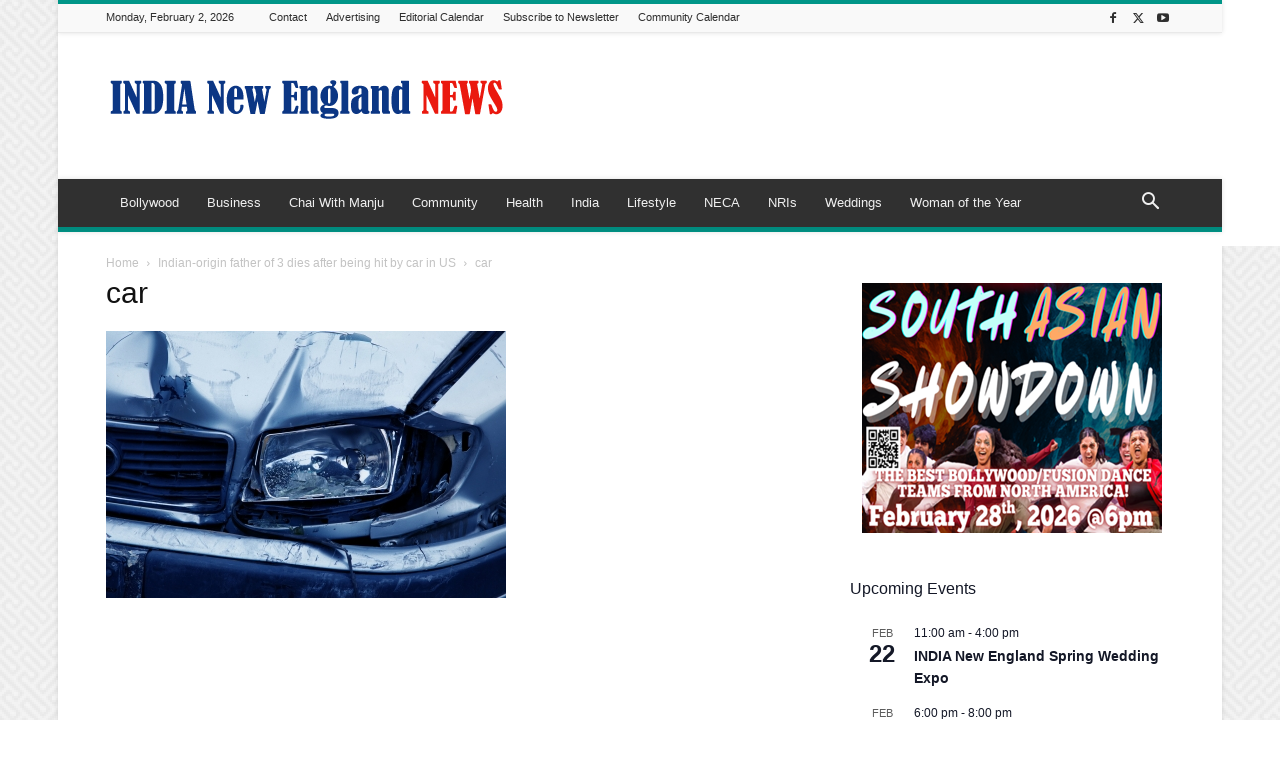

--- FILE ---
content_type: text/html; charset=UTF-8
request_url: https://indianewengland.com/wp-admin/admin-ajax.php?td_theme_name=Newspaper&v=12.7.4
body_size: -146
content:
{"117838":19}

--- FILE ---
content_type: text/html; charset=utf-8
request_url: https://www.google.com/recaptcha/api2/aframe
body_size: 265
content:
<!DOCTYPE HTML><html><head><meta http-equiv="content-type" content="text/html; charset=UTF-8"></head><body><script nonce="rbqrFdEbo6CvE15Z46Hdhw">/** Anti-fraud and anti-abuse applications only. See google.com/recaptcha */ try{var clients={'sodar':'https://pagead2.googlesyndication.com/pagead/sodar?'};window.addEventListener("message",function(a){try{if(a.source===window.parent){var b=JSON.parse(a.data);var c=clients[b['id']];if(c){var d=document.createElement('img');d.src=c+b['params']+'&rc='+(localStorage.getItem("rc::a")?sessionStorage.getItem("rc::b"):"");window.document.body.appendChild(d);sessionStorage.setItem("rc::e",parseInt(sessionStorage.getItem("rc::e")||0)+1);localStorage.setItem("rc::h",'1770055860612');}}}catch(b){}});window.parent.postMessage("_grecaptcha_ready", "*");}catch(b){}</script></body></html>